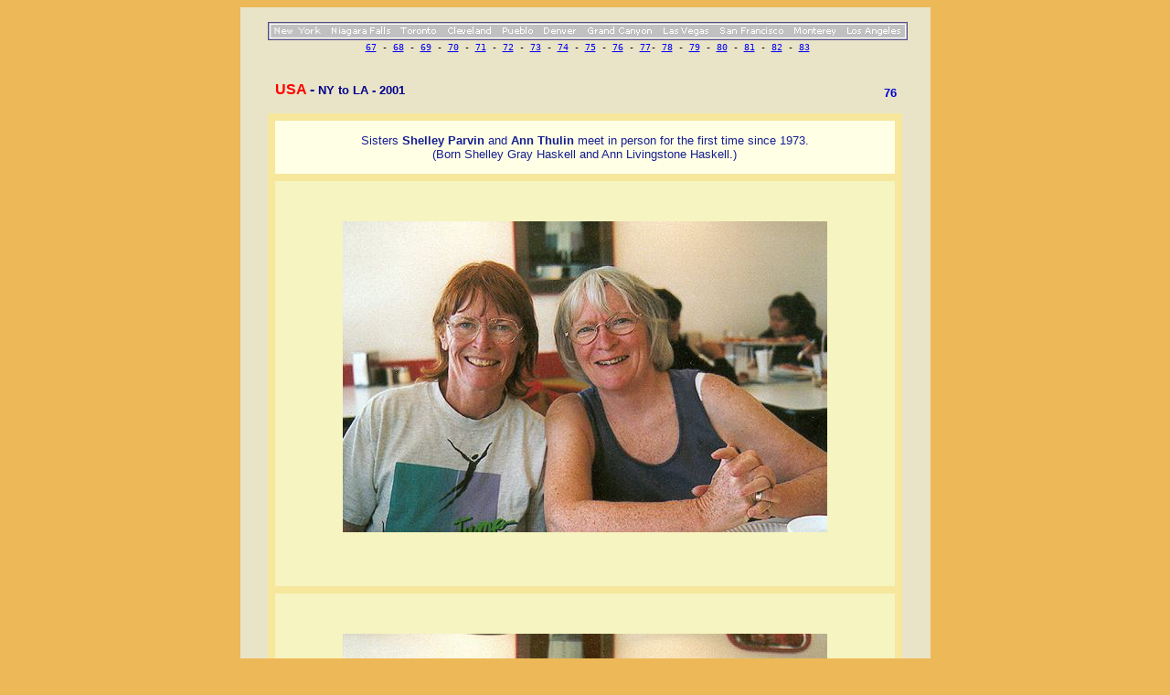

--- FILE ---
content_type: text/html
request_url: http://konstinorden.se/USA2001/76_losangeles1_eng.html
body_size: 5382
content:
<html>

	<head><meta name="REVISIT-AFTER" content="30 days">
<meta name="robots" content="All">
<meta name="Copyright" content="Ann Thulin">
<meta name="description" content="Photgraph album of a group of Swedish tourists who traveled by car in the USA from New York to Los Angeles. June 2001">
<meta name="Author" content="Ann Thulin">
<meta name="Meta-generator" content="Metagenerator 1.3 © 1999 Renaud Pinoit">
<meta name="keywords" content="USA, travel, tourist, automobile, 2001, Ann Thulin, Lars Thulin, Per Thulin, Ingrid Hansson">

		<meta http-equiv="content-type" content="text/html;charset=ISO-8859-1">
		<meta name="generator" content="Metagenerator 1.3 © 1999 Renaud Pinoit">
		<title>USA trip 2001 - 76 Los Angeles 1</title>
		<csscriptdict>
			<script type="text/javascript"><!--
CSInit = new Array;
function CSScriptInit() {
if(typeof(skipPage) != "undefined") { if(skipPage) return; }
idxArray = new Array;
for(var i=0;i<CSInit.length;i++)
	idxArray[i] = i;
CSAction2(CSInit, idxArray);
}
CSAg = window.navigator.userAgent; CSBVers = parseInt(CSAg.charAt(CSAg.indexOf("/")+1),10);
CSIsW3CDOM = ((document.getElementById) && !(IsIE()&&CSBVers<6)) ? true : false;
function IsIE() { return CSAg.indexOf("MSIE") > 0;}
function CSIEStyl(s) { return document.all.tags("div")[s].style; }
function CSNSStyl(s) { if (CSIsW3CDOM) return document.getElementById(s).style; else return CSFindElement(s,0);  }
CSIImg=false;
function CSInitImgID() {if (!CSIImg && document.images) { for (var i=0; i<document.images.length; i++) { if (!document.images[i].id) document.images[i].id=document.images[i].name; } CSIImg = true;}}
function CSFindElement(n,ly) { if (CSBVers<4) return document[n];
	if (CSIsW3CDOM) {CSInitImgID();return(document.getElementById(n));}
	var curDoc = ly?ly.document:document; var elem = curDoc[n];
	if (!elem) {for (var i=0;i<curDoc.layers.length;i++) {elem=CSFindElement(n,curDoc.layers[i]); if (elem) return elem; }}
	return elem;
}
function CSGetImage(n) {if(document.images) {return ((!IsIE()&&CSBVers<5)?CSFindElement(n,0):document.images[n]);} else {return null;}}
CSDInit=false;
function CSIDOM() { if (CSDInit)return; CSDInit=true; if(document.getElementsByTagName) {var n = document.getElementsByTagName('DIV'); for (var i=0;i<n.length;i++) {CSICSS2Prop(n[i].id);}}}
function CSICSS2Prop(id) { var n = document.getElementsByTagName('STYLE');for (var i=0;i<n.length;i++) { var cn = n[i].childNodes; for (var j=0;j<cn.length;j++) { CSSetCSS2Props(CSFetchStyle(cn[j].data, id),id); }}}
function CSFetchStyle(sc, id) {
	var s=sc; while(s.indexOf("#")!=-1) { s=s.substring(s.indexOf("#")+1,sc.length); if (s.substring(0,s.indexOf("{")).toUpperCase().indexOf(id.toUpperCase())!=-1) return(s.substring(s.indexOf("{")+1,s.indexOf("}")));}
	return "";
}
function CSGetStyleAttrValue (si, id) {
	var s=si.toUpperCase();
	var myID=id.toUpperCase()+":";
	var id1=s.indexOf(myID);
	if (id1==-1) return "";
	s=s.substring(id1+myID.length+1,si.length);
	var id2=s.indexOf(";");
	return ((id2==-1)?s:s.substring(0,id2));
}
function CSSetCSS2Props(si, id) {
	var el=document.getElementById(id);
	if (el==null) return;
	var style=document.getElementById(id).style;
	if (style) {
		if (style.left=="") style.left=CSGetStyleAttrValue(si,"left");
		if (style.top=="") style.top=CSGetStyleAttrValue(si,"top");
		if (style.width=="") style.width=CSGetStyleAttrValue(si,"width");
		if (style.height=="") style.height=CSGetStyleAttrValue(si,"height");
		if (style.visibility=="") style.visibility=CSGetStyleAttrValue(si,"visibility");
		if (style.zIndex=="") style.zIndex=CSGetStyleAttrValue(si,"z-index");
	}
}
function CSClickReturn () {
	var bAgent = window.navigator.userAgent; 
	var bAppName = window.navigator.appName;
	if ((bAppName.indexOf("Explorer") >= 0) && (bAgent.indexOf("Mozilla/3") >= 0) && (bAgent.indexOf("Mac") >= 0))
		return true; /* dont follow link */
	else return false; /* dont follow link */
}
function CSButtonReturn () { return !CSClickReturn(); }
CSIm=new Object();
function CSIShow(n,i) {
	if (document.images) {
		if (CSIm[n]) {
			var img=CSGetImage(n);
			if (img&&typeof(CSIm[n][i].src)!="undefined") {img.src=CSIm[n][i].src;}
			if(i!=0) self.status=CSIm[n][3]; else self.status=" ";
			return true;
		}
	}
	return false;
}
function CSILoad(action) {
	im=action[1];
	if (document.images) {
		CSIm[im]=new Object();
		for (var i=2;i<5;i++) {
			if (action[i]!='') {CSIm[im][i-2]=new Image(); CSIm[im][i-2].src=action[i];}
			else CSIm[im][i-2]=0;
		}
		CSIm[im][3] = action[5];
	}
}
CSStopExecution=false;
function CSAction(array) {return CSAction2(CSAct, array);}
function CSAction2(fct, array) { 
	var result;
	for (var i=0;i<array.length;i++) {
		if(CSStopExecution) return false; 
		var aa = fct[array[i]];
		if (aa == null) return false;
		var ta = new Array;
		for(var j=1;j<aa.length;j++) {
			if((aa[j]!=null)&&(typeof(aa[j])=="object")&&(aa[j].length==2)){
				if(aa[j][0]=="VAR"){ta[j]=CSStateArray[aa[j][1]];}
				else{if(aa[j][0]=="ACT"){ta[j]=CSAction(new Array(new String(aa[j][1])));}
				else ta[j]=aa[j];}
			} else ta[j]=aa[j];
		}			
		result=aa[0](ta);
	}
	return result;
}
CSAct = new Object;

// --></script>
		</csscriptdict>
		<csactiondict>
			<script type="text/javascript"><!--
CSInit[CSInit.length] = new Array(CSILoad,/*CMP*/'button NewYork',/*URL*/'media_knappar/knap_ny_vit.gif',/*URL*/'media_knappar/knap_ny_gray.gif',/*URL*/'','');
CSInit[CSInit.length] = new Array(CSILoad,/*CMP*/'button Niagara',/*URL*/'media_knappar/knap_niagara_vit.gif',/*URL*/'media_knappar/knap_niagara_gray.gif',/*URL*/'','');
CSInit[CSInit.length] = new Array(CSILoad,/*CMP*/'button',/*URL*/'media_knappar/knap_toronto_vit.gif',/*URL*/'media_knappar/knap_toronto_gray.gif',/*URL*/'','');
CSInit[CSInit.length] = new Array(CSILoad,/*CMP*/'button Cleveland',/*URL*/'media_knappar/knap_cleve_vit.gif',/*URL*/'media_knappar/knap_cleve_gray.gif',/*URL*/'','');
CSInit[CSInit.length] = new Array(CSILoad,/*CMP*/'button2',/*URL*/'media_knappar/knap_pueblo_vit.gif',/*URL*/'media_knappar/knap_pueblo_gray.gif',/*URL*/'','');
CSInit[CSInit.length] = new Array(CSILoad,/*CMP*/'button3',/*URL*/'media_knappar/knap_denver_vit.gif',/*URL*/'media_knappar/knap_denver_gray.gif',/*URL*/'','');
CSInit[CSInit.length] = new Array(CSILoad,/*CMP*/'button5',/*URL*/'media_knappar/knap_grcan_vit.gif',/*URL*/'media_knappar/knap_grcan_gray.gif',/*URL*/'','');
CSInit[CSInit.length] = new Array(CSILoad,/*CMP*/'button6',/*URL*/'media_knappar/knap_lasveg_vit.gif',/*URL*/'media_knappar/knap_lasveg_gray.gif',/*URL*/'','');
CSInit[CSInit.length] = new Array(CSILoad,/*CMP*/'button San Fran',/*URL*/'media_knappar/knap_sf_vit.gif',/*URL*/'media_knappar/knap_sf_gray.gif',/*URL*/'','');
CSInit[CSInit.length] = new Array(CSILoad,/*CMP*/'button Montery',/*URL*/'media_knappar/knap_mont_vit.gif',/*URL*/'media_knappar/knap_mont_gray.gif',/*URL*/'','');
CSInit[CSInit.length] = new Array(CSILoad,/*CMP*/'button4',/*URL*/'media_knappar/knap_la_vit.gif',/*URL*/'media_knappar/knap_la_gray.gif',/*URL*/'','');

// --></script>
		</csactiondict>
	</head>

	<body onload="CSScriptInit();" bgcolor="#edb858">
		<div align="center">
			<table cool width="755" height="3731" showgridx showgridy gridx="16" gridy="16" border="0" cellpadding="0" cellspacing="0" bgcolor="#e9e4c7">
				<tr height="16">
					<td width="754" height="16" colspan="18"><spacer type="block" width="754" height="16"></td>
					<td width="1" height="16"><spacer type="block" width="1" height="16"></td>
				</tr>
				<tr height="22">
					<td width="30" height="22"><spacer type="block" width="30" height="22"></td>
					<td width="64" height="22" colspan="3" valign="top" align="left" xpos="30"><csobj w="64" h="20" t="Button" ht="media_knappar/knap_ny_gray.gif"><a href="01_newyork_eng.html" onmouseover="return CSIShow(/*CMP*/'button NewYork',1)" onmouseout="return CSIShow(/*CMP*/'button NewYork',0)" onclick="return CSButtonReturn()"><img src="media_knappar/knap_ny_vit.gif" width="64" height="20" name="button NewYork" border="0"></a></csobj></td>
					<td width="76" height="22" valign="top" align="left" xpos="94"><csobj w="76" h="20" t="Button" ht="media_knappar/knap_niagara_gray.gif"><a href="15_niagara_eng.html" onmouseover="return CSIShow(/*CMP*/'button Niagara',1)" onmouseout="return CSIShow(/*CMP*/'button Niagara',0)" onclick="return CSButtonReturn()"><img src="media_knappar/knap_niagara_vit.gif" width="76" height="20" name="button Niagara" border="0"></a></csobj></td>
					<td width="51" height="22" valign="top" align="left" xpos="170"><csobj w="51" h="20" t="Button" ht="media_knappar/knap_toronto_gray.gif"><a href="16_toronto_eng.html" onmouseover="return CSIShow(/*CMP*/'button',1)" onmouseout="return CSIShow(/*CMP*/'button',0)" onclick="return CSButtonReturn()"><img src="media_knappar/knap_toronto_vit.gif" width="51" height="20" name="button" border="0"></a></csobj></td>
					<td width="59" height="22" colspan="2" valign="top" align="left" xpos="221"><csobj w="59" h="20" t="Button" ht="media_knappar/knap_cleve_gray.gif"><a href="19_cleveland_eng.html" onmouseover="return CSIShow(/*CMP*/'button Cleveland',1)" onmouseout="return CSIShow(/*CMP*/'button Cleveland',0)" onclick="return CSButtonReturn()"><img src="media_knappar/knap_cleve_vit.gif" width="59" height="20" name="button Cleveland" border="0"></a></csobj></td>
					<td width="46" height="22" valign="top" align="left" xpos="280"><csobj w="46" h="20" t="Button" ht="media_knappar/knap_pueblo_gray.gif"><a href="24a_pueblo2_eng.html" onmouseover="return CSIShow(/*CMP*/'button2',1)" onmouseout="return CSIShow(/*CMP*/'button2',0)" onclick="return CSButtonReturn()"><img src="media_knappar/knap_pueblo_vit.gif" width="46" height="20" name="button2" border="0"></a></csobj></td>
					<td width="47" height="22" valign="top" align="left" xpos="326"><csobj w="47" h="20" t="Button" ht="media_knappar/knap_denver_gray.gif"><a href="31_denver_eng.html" onmouseover="return CSIShow(/*CMP*/'button3',1)" onmouseout="return CSIShow(/*CMP*/'button3',0)" onclick="return CSButtonReturn()"><img src="media_knappar/knap_denver_vit.gif" width="47" height="20" name="button3" border="0"></a></csobj></td>
					<td width="83" height="22" valign="top" align="left" xpos="373"><csobj w="83" h="20" t="Button" ht="media_knappar/knap_grcan_gray.gif"><a href="44_grandcanyon_eng.html" onmouseover="return CSIShow(/*CMP*/'button5',1)" onmouseout="return CSIShow(/*CMP*/'button5',0)" onclick="return CSButtonReturn()"><img src="media_knappar/knap_grcan_vit.gif" width="83" height="20" name="button5" border="0"></a></csobj></td>
					<td width="63" height="22" valign="top" align="left" xpos="456"><csobj w="63" h="20" t="Button" ht="media_knappar/knap_lasveg_gray.gif"><a href="48_lasvegas_eng.html" onmouseover="return CSIShow(/*CMP*/'button6',1)" onmouseout="return CSIShow(/*CMP*/'button6',0)" onclick="return CSButtonReturn()"><img src="media_knappar/knap_lasveg_vit.gif" width="63" height="20" name="button6" border="0"></a></csobj></td>
					<td width="81" height="22" valign="top" align="left" xpos="519"><csobj w="81" h="20" t="Button" ht="media_knappar/knap_sf_gray.gif"><a href="55_oakland_eng.html" onmouseover="return CSIShow(/*CMP*/'button San Fran',1)" onmouseout="return CSIShow(/*CMP*/'button San Fran',0)" onclick="return CSButtonReturn()"><img src="media_knappar/knap_sf_vit.gif" width="81" height="20" name="button San Fran" border="0"></a></csobj></td>
					<td width="57" height="22" colspan="2" valign="top" align="left" xpos="600"><csobj w="57" h="20" t="Button" ht="media_knappar/knap_mont_gray.gif"><a href="65_santacruz_eng.html" onmouseover="return CSIShow(/*CMP*/'button Montery',1)" onmouseout="return CSIShow(/*CMP*/'button Montery',0)" onclick="return CSButtonReturn()"><img src="media_knappar/knap_mont_vit.gif" width="57" height="20" name="button Montery" border="0"></a></csobj></td>
					<td width="97" height="22" colspan="3" valign="top" align="left" xpos="657"><csobj w="73" h="20" t="Button" ht="media_knappar/knap_la_gray.gif"><a href="76_losangeles1_eng.html" onmouseover="return CSIShow(/*CMP*/'button4',1)" onmouseout="return CSIShow(/*CMP*/'button4',0)" onclick="return CSButtonReturn()"><img src="media_knappar/knap_la_vit.gif" width="73" height="20" name="button4" border="0"></a></csobj></td>
					<td width="1" height="22"><spacer type="block" width="1" height="22"></td>
				</tr>
				<tr height="43">
					<td width="32" height="43" colspan="2"><spacer type="block" width="32" height="43"></td>
					<td content csheight="21" width="696" height="43" colspan="15" valign="top" align="left" xpos="32">
						<div align="center">
							<font face="Verdana,Geneva,Arial,Swiss,SunSans_Regular" size="2"><tt><a href="67_monterey2_eng.html">67</a> - <a href="68_monterey3_eng.html">68</a> - <a href="69_monterey4_eng.html">69</a> - <a href="70_carmel_eng.html">70</a> - <a href="71_bigsur_eng.html">71</a> - <a href="72_fiefferbch1_eng.html">72</a> - <a href="73_fiefferbch2_eng.html">73</a> - <a href="74_highway1_eng.html">74</a> - <a href="75_tola_eng.html">75</a> - <a href="76_losangeles1_eng.html">76</a> - <a href="77_losangeles2_eng.html">77</a>- <a href="78_losangeles3_eng.html">78</a> - <a href="79_losangeles4_eng.html">79</a> - <a href="80_losangeles5_eng.html">80</a> - <a href="81_losangeles6_eng.html">81</a> - <a href="82_losangeles7_eng.html">82</a> - <a href="83_homeagain_eng.html">83</a></tt></font></div>
					</td>
					<td width="26" height="43"><spacer type="block" width="26" height="43"></td>
					<td width="1" height="43"><spacer type="block" width="1" height="43"></td>
				</tr>
				<tr height="5">
					<td width="38" height="35" colspan="3" rowspan="2"><spacer type="block" width="38" height="35"></td>
					<td content csheight="26" width="192" height="35" colspan="4" rowspan="2" valign="top" align="left" xpos="38"><font face="Verdana,Geneva,Arial,Swiss,SunSans_Regular" color="red"><b>USA </b></font><font color="#00008c" face="Verdana,Geneva,Arial,Swiss,SunSans_Regular"><b>-</b></font><font color="#00008c" size="2" face="Verdana,Geneva,Arial,Swiss,SunSans_Regular"><b> NY to LA - 2001</b></font></td>
					<td width="524" height="5" colspan="11"><spacer type="block" width="524" height="5"></td>
					<td width="1" height="5"><spacer type="block" width="1" height="5"></td>
				</tr>
				<tr height="30">
					<td width="420" height="30" colspan="7"><spacer type="block" width="420" height="30"></td>
					<td content csheight="26" width="68" height="30" colspan="2" valign="top" align="left" xpos="650">
						<div align="right">
							<font color="#0000ce" face="Verdana,Geneva,Arial,Swiss,SunSans_Regular" size="2"><b>76</b></font><font color="#0000ce"><a name="Anchor-47857"></a></font></div>
					</td>
					<td width="36" height="30" colspan="2"><spacer type="block" width="36" height="30"></td>
					<td width="1" height="30"><spacer type="block" width="1" height="30"></td>
				</tr>
				<tr height="3614">
					<td width="30" height="3614"><spacer type="block" width="30" height="3614"></td>
					<td width="698" height="3614" colspan="16" valign="top" align="left" xpos="30">
						<table border="0" cellpadding="14" cellspacing="8" width="694" bgcolor="#f6e79c">
							<tr>
								<td align="center" valign="bottom" bgcolor="#feffe5" colspan="3"><font face="Verdana,Geneva,Arial,Swiss,SunSans_Regular" size="2" color="#171e91">Sisters <b>Shelley Parvin</b> and <b>Ann Thulin</b> meet in person for the first time since 1973.<br>
										(Born Shelley Gray Haskell and Ann Livingstone Haskell.)</font></td>
							</tr>
							<tr>
								<td align="center" valign="bottom" colspan="3" bgcolor="#f6f4c0"><font face="Verdana,Geneva,Arial,Swiss,SunSans_Regular" size="2"><br>
										<br>
										<img src="media_76_77/shell_ann1st.jpg" width="530" height="340" border="0"><br>
										<br>
										<br>
										<br>
									</font></td>
							</tr>
							<tr>
								<td bgcolor="#f6f4c0" align="center" valign="bottom" colspan="3"><font face="Verdana,Geneva,Arial,Swiss,SunSans_Regular" size="2"><br>
										<br>
										<img src="media_76_77/shell_ann2st.jpg" width="530" height="340" border="0"><br>
										<br>
										<br>
									</font></td>
							</tr>
							<tr>
								<td bgcolor="#f6f4c0" align="center" valign="bottom" width="188">
									<p><font face="Verdana,Geneva,Arial,Swiss,SunSans_Regular" size="2" color="#171e91">At Shelley's beautiful home.</font><font face="Verdana,Geneva,Arial,Swiss,SunSans_Regular" size="2"><br>
											<br>
										</font><br>
										<br>
									</p>
								</td>
								<td colspan="2" align="center" bgcolor="white">
									<p><br>
										<img src="media_76_77/hosshelley.jpg" width="350" height="522" border="0"><br>
										<br>
										<br>
										<br>
									</p>
								</td>
							</tr>
							<tr>
								<td bgcolor="#f0f8ff" align="left" valign="bottom" width="188"><font face="Verdana,Geneva,Arial,Swiss,SunSans_Regular" size="2" color="#171e91">Outside Shelleys apartment checking out her cat on his own little balcony.</font><font face="Verdana,Geneva,Arial,Swiss,SunSans_Regular" size="2"><br>
										<br>
										<br>
									</font></td>
								<td align="center" bgcolor="#f6f4c0" colspan="2"><br>
									<br>
									<img src="media_76_77/shelleyute.jpg" width="350" height="467" border="0"><br>
									<br>
									<br>
								</td>
							</tr>
							<tr>
								<td bgcolor="#f0f8ff" align="left" valign="bottom" width="188"><font face="Verdana,Geneva,Arial,Swiss,SunSans_Regular" size="2" color="#171e91">We went out and ate a pizza at the only open restaurant close to Shelley's home.</font><font face="Verdana,Geneva,Arial,Swiss,SunSans_Regular" size="2"><br>
										<br>
									</font><br>
								</td>
								<td colspan="2" align="center" bgcolor="#f6f4c0"><br>
									<br>
									<img src="media_76_77/pizzaplace.jpg" width="350" height="222" border="0"><br>
									<br>
									<br>
								</td>
							</tr>
							<tr>
								<td bgcolor="#f6e38c" align="left" valign="bottom" width="188">
									<p><font face="Verdana,Geneva,Arial,Swiss,SunSans_Regular" size="2" color="#171e91"><br>
											Nephews Lars and Per, Ingrid and Shelley.<br>
										</font><font face="Verdana,Geneva,Arial,Swiss,SunSans_Regular" size="2"><br>
										</font><font face="Verdana,Geneva,Arial,Swiss,SunSans_Regular" size="2" color="navy">It was a very good pizza!.</font><font color="navy"><br>
											<br>
											<br>
										</font></p>
									<p><font face="Verdana,Geneva,Arial,Swiss,SunSans_Regular" size="2" color="#0000ce"></font></p>
								</td>
								<td colspan="2" align="center" bgcolor="#f6f4c0"><br>
									<img src="media_76_77/pizza_2.jpg" width="350" height="240" border="0"><br>
									<br>
									<br>
								</td>
							</tr>
							<tr>
								<td align="left" valign="bottom" width="188" bgcolor="white"><font face="Verdana,Geneva,Arial,Swiss,SunSans_Regular" size="2">This is Shelley's cat <b>Kittyboy</b> who is probably the most loved cat in southern California. Not spoiled so you'de notice either, but pretty bored with having visitors.<br>
									</font><br>
									<br>
									<br>
								</td>
								<td colspan="2" align="center" bgcolor="#f6f4c0"><br>
									<img src="media_76_77/kittyboy.jpg" width="350" height="518" border="0"><br>
									<br>
									<br>
									<br>
								</td>
							</tr>
							<tr>
								<td align="center" bgcolor="#f6dc60" width="188"><font face="Verdana,Geneva,Arial,Swiss,SunSans_Regular" color="#00008b" size="1">&copy;<b> <a href="mailto:ann@konstinorden.se">Ann Thulin</a></b> &copy; Lars Thulin,<br>
										&copy; Per Thulin, &copy; Ingrid Hansson</font></td>
								<td valign="middle" align="center" bgcolor="#feffe5" width="170"><font color="#212cd0"><b>76</b></font></td>
								<td valign="middle" align="center" bgcolor="#f6dc60"><font face="Verdana,Geneva,Arial,Swiss,SunSans_Regular" size="1" color="black"><b><a href="./">home</a></b><b> |</b></font><font color="black"> <a href="75_tola_eng.html"><b><font face="Verdana,Geneva,Arial,Swiss,SunSans_Regular" size="1">back</font></b></a><b> </b></font><font size="1" color="black"><b>|</b></font><font color="black"> </font><font face="Verdana,Geneva,Arial,Swiss,SunSans_Regular" size="1" color="black"><b><a href="#Anchor-47857">top</a></b></font><font color="black"><b><font face="Verdana,Geneva,Arial,Swiss,SunSans_Regular" size="1"> | <a href="77_losangeles2_eng.html">next</a></font></b></font></td>
							</tr>
						</table>
					</td>
					<td width="26" height="3614"><spacer type="block" width="26" height="3614"></td>
					<td width="1" height="3614"><spacer type="block" width="1" height="3614"></td>
				</tr>
				<tr height="1" cntrlrow>
					<td width="30" height="1"><spacer type="block" width="30" height="1"></td>
					<td width="2" height="1"><spacer type="block" width="2" height="1"></td>
					<td width="6" height="1"><spacer type="block" width="6" height="1"></td>
					<td width="56" height="1"><spacer type="block" width="56" height="1"></td>
					<td width="76" height="1"><spacer type="block" width="76" height="1"></td>
					<td width="51" height="1"><spacer type="block" width="51" height="1"></td>
					<td width="9" height="1"><spacer type="block" width="9" height="1"></td>
					<td width="50" height="1"><spacer type="block" width="50" height="1"></td>
					<td width="46" height="1"><spacer type="block" width="46" height="1"></td>
					<td width="47" height="1"><spacer type="block" width="47" height="1"></td>
					<td width="83" height="1"><spacer type="block" width="83" height="1"></td>
					<td width="63" height="1"><spacer type="block" width="63" height="1"></td>
					<td width="81" height="1"><spacer type="block" width="81" height="1"></td>
					<td width="50" height="1"><spacer type="block" width="50" height="1"></td>
					<td width="7" height="1"><spacer type="block" width="7" height="1"></td>
					<td width="61" height="1"><spacer type="block" width="61" height="1"></td>
					<td width="10" height="1"><spacer type="block" width="10" height="1"></td>
					<td width="26" height="1"><spacer type="block" width="26" height="1"></td>
					<td width="1" height="1"><spacer type="block" width="1" height="1"></td>
				</tr>
			</table>
		</div>
		<p></p>
	</body>

</html>












































